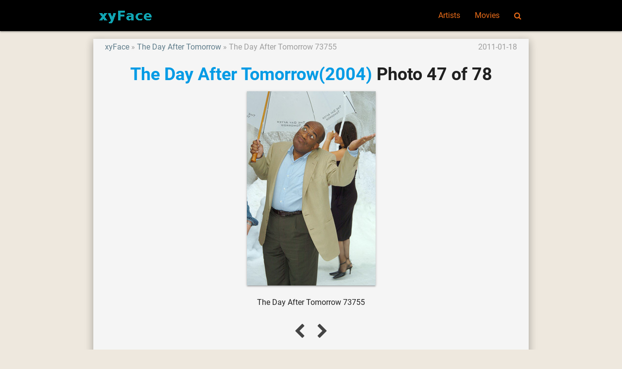

--- FILE ---
content_type: text/html; charset=UTF-8
request_url: https://xyface.com/movie-the-day-after-tomorrow/photo-the-day-after-tomorrow-73755
body_size: 2389
content:
<!DOCTYPE html>
<html lang="en">
<head>
  <meta charset="utf-8">
  <meta name="viewport" content="width=device-width, initial-scale=1.0"/>
  <link rel="icon" type="image/png" href="/images/favicon.png" />
  <link rel="shortcut icon" href="/favicon.ico" />
  <title>The Day After Tomorrow(2004) Photo 47 of 78 - xyFace</title>

  <link type="text/css" rel="stylesheet" href="/css/app.css" media="all"/>
  <!-- CSRF Token -->
  <meta name="csrf-token" content="OHkWiMONq7iTJR0JK36oNZP6a2pPnX6YyyTGcbOc">
  <!-- Scripts -->
  <script>
      window.Laravel = {"csrfToken":"OHkWiMONq7iTJR0JK36oNZP6a2pPnX6YyyTGcbOc"}  </script>
<script>
  (function(i,s,o,g,r,a,m){i['GoogleAnalyticsObject']=r;i[r]=i[r]||function(){
  (i[r].q=i[r].q||[]).push(arguments)},i[r].l=1*new Date();a=s.createElement(o),
  m=s.getElementsByTagName(o)[0];a.async=1;a.src=g;m.parentNode.insertBefore(a,m)
  })(window,document,'script','https://www.google-analytics.com/analytics.js','ga');

  ga('create', 'UA-11825392-1', 'auto');
  ga('send', 'pageview');

</script>
<script type="application/ld+json">
{"@context":"http://schema.org","@type":"WebSite","name":"xyFace","url":"https://xyface.com/","potentialAction":{"@type":"SearchAction","target":"https://xyface.com/search?q={search_term_string}","query-input":"required name=search_term_string"}}
</script>
</head>
<body class="p_body">

  <header>
  <nav class="black p_nav">
    <div class="nav-wrapper container">
      <a id="logo-container" href="/" class="brand-logo">
        <img src="/images/logo.png" alt="xyFace" />
      </a>
      <ul class="right hide-on-med-and-down">
        <li><a href="/tag/artists">Artists</a></li>
        <li><a href="/tag/movies">Movies</a></li>
        <li><a href="/search" onclick="event.preventDefault();$('#modal_search').modal('open');"><i class="fa fa-search" aria-hidden="true"></i></a></li>
      </ul>

      <ul id="slide-out" class="sidenav">
        <li><a href="/tag/artists">Artists</a></li>
        <li><a href="/tag/movies">Movies</a></li>
        <li><a href="/search" onclick="event.preventDefault();$('#modal_search').modal('open');"><i class="fa fa-search" aria-hidden="true"></i></a></li>
      </ul>
      <a href="#" data-target="slide-out" class="sidenav-trigger"><i class="fa fa-bars" aria-hidden="true"></i></a>
    </div>
  </nav>
  </header>

  <div id="modal_search" class="modal">
    <form id="search_form" action="/search" method="GET">
    <div class="modal-content">
      <div class="input-field col s12">
        <input name="q" type="text" id="serach_input" class="validate" autofocus>
        <label for="serach_input">Search</label>
      </div>
    </div>
    <div class="modal-footer">
      <a href="/search" onclick="event.preventDefault(); document.getElementById('search_form').submit();" class="modal-action modal-close waves-effect waves-green btn-flat">Search</a>
    </div>
    </form>
  </div>


<main class="container z-depth-3 p_main_container">

  <article class="row p_article">

    <header>
      <div class="col s12 m8">
        <ol class="p_breadcrumbs">
          <li><a href="/">xyFace</a></li>
          <li><a href="/movie-the-day-after-tomorrow">The Day After Tomorrow</a></li>
          <li>The Day After Tomorrow 73755</li>
        </ol>
      </div>
      <div class="col s12 m4 right-align truncate p_pubdate">
        <time datetime="2011-01-18T21:35:09+00:00">2011-01-18</time>
      </div>
      
      <div class="col s12">
        <h1 class="center-align p_title">
          <a href="/movie-the-day-after-tomorrow">The Day After Tomorrow(2004)</a>
           Photo 47 of 78
        </h1>
      </div>
    </header>

    <section id="image">
      <div class="col s12 p_content center-align">
                        <a href="/movie-the-day-after-tomorrow/photo-the-day-after-tomorrow-73948" rel="next">
                    <img class="z-depth-1 responsive-img" data-caption="The Day After Tomorrow 73755" src="http://image.xyface.com/image/t/movie-the-day-after-tomorrow/the-day-after-tomorrow-73755.jpg" alt="The Day After Tomorrow 73755" />
          </a>
      </div>
    </section>

    <section id="content">
      <div class="col s12 center-align">
        <p>The Day After Tomorrow 73755</p>
        
      </div>
    </section>

    <section id="content">
      <div class="col s12 center-align">
        <ul class="pagination">
          <!-- Previous Page Link -->
                        <li><a href="/movie-the-day-after-tomorrow/photo-the-day-after-tomorrow-73752" rel="prev"><i class="fa fa-chevron-left" aria-hidden="true"></i></a></li>
                    <!-- Next Page Link -->
                        <li><a href="/movie-the-day-after-tomorrow/photo-the-day-after-tomorrow-73948" rel="next"><i class="fa fa-chevron-right" aria-hidden="true"></i></a></li>
                  </ul>
      </div>
    </section>

  </article>

  <article class="row">
      <div class="col s12">
<div id="disqus_thread"></div>
<script>

var disqus_config = function () {
this.page.url = 'https://xyface.com/movie-the-day-after-tomorrow/photo-the-day-after-tomorrow-73755';  // Replace PAGE_URL with your page's canonical URL variable
this.page.identifier = '291155'; // Replace PAGE_IDENTIFIER with your page's unique identifier variable
};

(function() { // DON'T EDIT BELOW THIS LINE
var d = document, s = d.createElement('script');
s.src = '//xyface.disqus.com/embed.js';
s.setAttribute('data-timestamp', +new Date());
(d.head || d.body).appendChild(s);
})();
</script>
<noscript>Please enable JavaScript to view the <a href="https://disqus.com/?ref_noscript">comments powered by Disqus.</a></noscript>
      </div>
  </article>

</main>


  <div class="p_topfooter">
  </div>

  <footer class="black page-footer p_footer">
    <div class="container">
      <div class="row">
        <div class="col s12 m8 l8">
          <h4 class="grey-text text-darken-2">xyFace</h4>
          <p class="grey-text text-darken-2">
            xyFace(xyface.com) is a picture site sharing movie star photos and movie images.<br>
            Please share photos showing the most beautiful side of the celebrities.<br>
          </p>
        </div>
        <div class="col s12 m4 l4 center-align blue-grey-text text-darken-1">
          <ul>
            <li>
                  <a href="/login">Login</a>
                                  </li>
                        <li><a href="/site-contact">Contact</a></li>
            
            
            
            
          </ul>
        </div>
      </div>
    </div>
    <div class="footer-copyright">
      <div class="container">
        <div class="center-align grey-text text-darken-1">
          Copyright © 2009 - 2025 XYFACE.COM All rights reserved.
        </div>
      </div>
    </div>
  </footer>

  <!-- Scripts -->
  <script type="text/javascript" src="/js/jquery.min.js"></script>
  <script type="text/javascript" src="/js/materialize.min.js"></script>
  <script type="text/javascript" src="/js/app.js"></script>
</body>
</html>


--- FILE ---
content_type: text/plain
request_url: https://www.google-analytics.com/j/collect?v=1&_v=j102&a=582053575&t=pageview&_s=1&dl=https%3A%2F%2Fxyface.com%2Fmovie-the-day-after-tomorrow%2Fphoto-the-day-after-tomorrow-73755&ul=en-us%40posix&dt=The%20Day%20After%20Tomorrow(2004)%20Photo%2047%20of%2078%20-%20xyFace&sr=1280x720&vp=1280x720&_u=IEBAAEABAAAAACAAI~&jid=477315741&gjid=1729725107&cid=835511613.1764510184&tid=UA-11825392-1&_gid=1889941560.1764510184&_r=1&_slc=1&z=1427110920
body_size: -448
content:
2,cG-0DP7TG23NV